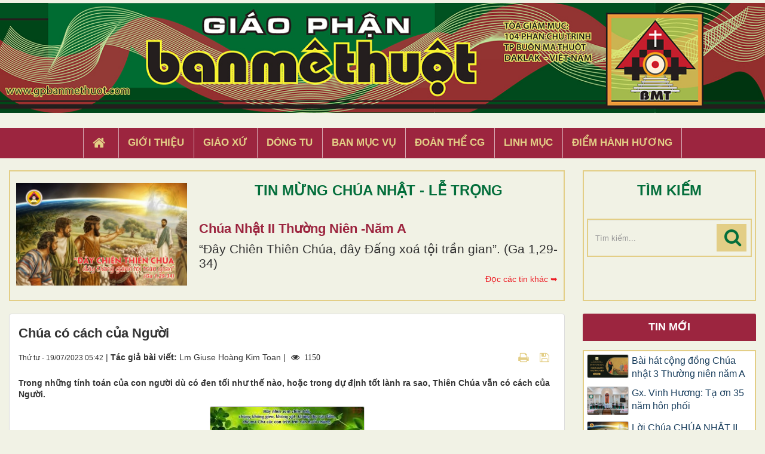

--- FILE ---
content_type: text/html; charset=UTF-8
request_url: https://gpbanmethuot.vn/van-hoc-nghe-thuat/chua-co-cach-cua-nguoi-13138.html
body_size: 14178
content:
<!DOCTYPE html>
    <html lang="vi" xmlns="http://www.w3.org/1999/xhtml" prefix="og: http://ogp.me/ns#">
    <head>
<title>Chúa có cách của Người</title>
<meta name="description" content="Trong những tính toán của con người dù có đen tối như thế nào, hoặc trong dự định tốt lành ra sao, Thiên Chúa vẫn có cách của Người.">
<meta name="keywords" content="nhà thờ hàng sanh">
<meta name="news_keywords" content="nhà thờ hàng sanh">
<meta name="author" content="Giáo Phận Ban Mê Thuột">
<meta name="copyright" content="Giáo Phận Ban Mê Thuột [tgmbmt@yahoo.com]">
<meta name="generator" content="NukeViet v4.4">
<meta name="viewport" content="width=device-width, initial-scale=1">
<meta http-equiv="Content-Type" content="text/html; charset=utf-8">
<meta property="og:title" content="Chúa có cách của Người">
<meta property="og:type" content="article">
<meta property="og:description" content="Trong những tính toán của con người dù có đen tối như thế nào, hoặc trong dự định tốt lành ra sao, Thiên Chúa vẫn có cách của Người.">
<meta property="og:site_name" content="Giáo Phận Ban Mê Thuột">
<meta property="og:image" content="https://gpbanmethuot.vn/uploads/news/2023_07/cach.jpg">
<meta property="og:url" content="https://gpbanmethuot.vn/van-hoc-nghe-thuat/chua-co-cach-cua-nguoi-13138.html">
<meta property="article:published_time" content="2023-07-19EDT05:42:17">
<meta property="article:modified_time" content="2023-07-19EDT05:42:17">
<meta property="article:section" content="Văn Học - Nghệ Thuật">
<meta property="article:tag" content="nhà thờ Hàng Sanh">
<link rel="shortcut icon" href="/favicon.ico">
<link rel="canonical" href="https://gpbanmethuot.vn/van-hoc-nghe-thuat/chua-co-cach-cua-nguoi-13138.html">
<link rel="alternate" href="/rss/" title="Tin Tức" type="application/rss+xml">
<link rel="alternate" href="/rss/Tin-tuc/" title="Tin Tức - Tin tức" type="application/rss+xml">
<link rel="alternate" href="/rss/giao-phan-bmt/" title="Tin Tức - Giáo phận BMT" type="application/rss+xml">
<link rel="alternate" href="/rss/giao-phan-bmt-14/" title="Tin Tức - Giáo hội Việt Nam" type="application/rss+xml">
<link rel="alternate" href="/rss/giao-hoi-toan-cau/" title="Tin Tức - Giáo hội toàn cầu" type="application/rss+xml">
<link rel="alternate" href="/rss/sinh-hoat/" title="Tin Tức - Sinh Hoạt" type="application/rss+xml">
<link rel="alternate" href="/rss/giao-xu-1/" title="Tin Tức - Giáo xứ" type="application/rss+xml">
<link rel="alternate" href="/rss/ban-muc-vu-1/" title="Tin Tức - Ban Mục vụ" type="application/rss+xml">
<link rel="alternate" href="/rss/dong-tu-1/" title="Tin Tức - Dòng Tu" type="application/rss+xml">
<link rel="alternate" href="/rss/doan-the-cg-1/" title="Tin Tức - Đoàn thể CG" type="application/rss+xml">
<link rel="alternate" href="/rss/song-dao/" title="Tin Tức - Sống Đạo" type="application/rss+xml">
<link rel="alternate" href="/rss/loi-chua-moi-ngay/" title="Tin Tức - Lời Chúa Mỗi Ngày" type="application/rss+xml">
<link rel="alternate" href="/rss/suy-niem-tin-mung/" title="Tin Tức - Suy niệm Tin Mừng" type="application/rss+xml">
<link rel="alternate" href="/rss/chau-thanh-the/" title="Tin Tức - Chầu Thánh Thể" type="application/rss+xml">
<link rel="alternate" href="/rss/hoc-hoi-kinh-thanh/" title="Tin Tức - Học Hỏi Kinh Thánh" type="application/rss+xml">
<link rel="alternate" href="/rss/vui-hoc-thanh-kinh/" title="Tin Tức - Vui Học Thánh Kinh" type="application/rss+xml">
<link rel="alternate" href="/rss/giao-ly/" title="Tin Tức - Giáo lý" type="application/rss+xml">
<link rel="alternate" href="/rss/kien-thuc-giao-ly/" title="Tin Tức - Kiến Thức Giáo Lý" type="application/rss+xml">
<link rel="alternate" href="/rss/kien-thuc-phung-vu/" title="Tin Tức - Kiến Thức Phụng vụ" type="application/rss+xml">
<link rel="alternate" href="/rss/giao-duc-kito-giao/" title="Tin Tức - Giáo Dục Nhân Bản" type="application/rss+xml">
<link rel="alternate" href="/rss/van-hoc-nghe-thuat/" title="Tin Tức - Văn Học - Nghệ Thuật" type="application/rss+xml">
<link rel="alternate" href="/rss/van/" title="Tin Tức - Văn" type="application/rss+xml">
<link rel="alternate" href="/rss/tho/" title="Tin Tức - Thơ" type="application/rss+xml">
<link rel="alternate" href="/rss/am-nhac/" title="Tin Tức - Âm Nhạc" type="application/rss+xml">
<link rel="alternate" href="/rss/trang-ban-doc/" title="Tin Tức - Trang Bạn Đọc" type="application/rss+xml">
<link rel="alternate" href="/rss/goc-thieu-nhi/" title="Tin Tức - Góc Thiếu Nhi" type="application/rss+xml">
<link rel="alternate" href="/rss/hoat-hinh/" title="Tin Tức - Hoạt hình" type="application/rss+xml">
<link rel="alternate" href="/rss/tro-choi/" title="Tin Tức - Trò chơi" type="application/rss+xml">
<link rel="alternate" href="/rss/bai-hat/" title="Tin Tức - Bài hát" type="application/rss+xml">
<link rel="alternate" href="/rss/chuyen-ke/" title="Tin Tức - Chuyện kể" type="application/rss+xml">
<link rel="preload" as="script" href="/assets/js/jquery/jquery.min.js?t=1744857631">
<link rel="preload" as="script" href="/assets/js/language/vi.js?t=1744857631">
<link rel="preload" as="script" href="/assets/js/global.js?t=1744857631">
<link rel="preload" as="script" href="/themes/default/js/news.js?t=1744857631">
<link rel="preload" as="script" href="/themes/default/js/main.js?t=1744857631">
<link rel="preload" as="script" href="/themes/default/js/custom.js?t=1744857631">
<link rel="preload" as="script" href="/assets/js/star-rating/jquery.rating.pack.js?t=1744857631">
<link rel="preload" as="script" href="/assets/js/star-rating/jquery.MetaData.js?t=1744857631">
<link rel="preload" as="script" href="/assets/editors/ckeditor/plugins/codesnippet/lib/highlight/highlight.pack.js?t=1744857631">
<link rel="preload" as="script" href="/themes/default/js/bootstrap.min.js?t=1744857631">
<link rel="stylesheet" href="/assets/css/font-awesome.min.css?t=1744857631">
<link rel="stylesheet" href="/themes/default/css/bootstrap.min.css?t=1744857631">
<link rel="stylesheet" href="/themes/default/css/style.css?t=1744857631">
<link rel="stylesheet" href="/themes/default/css/custom.css?t=1744857631">
<link rel="stylesheet" href="/themes/default/css/style.responsive.css?t=1744857631">
<link rel="StyleSheet" href="/themes/default/css/news.css?t=1744857631">
<link href="/assets/js/star-rating/jquery.rating.css?t=1744857631" type="text/css" rel="stylesheet"/>
<link href="/assets/editors/ckeditor/plugins/codesnippet/lib/highlight/styles/github.css?t=1744857631" rel="stylesheet">
    </head>
    <body>

    <noscript>
        <div class="alert alert-danger">Trình duyệt của bạn đã tắt chức năng hỗ trợ JavaScript.<br />Website chỉ làm việc khi bạn bật nó trở lại.<br />Để tham khảo cách bật JavaScript, hãy click chuột <a href="http://wiki.nukeviet.vn/support:browser:enable_javascript">vào đây</a>!</div>
    </noscript>
    <header>
        <div class="wraper">
        <a href="/"><img src="/themes/default/images/banner.jpg" width="100%" style="margin-bottom: 5px; margin-top:5px"></a>
        <div class="section-header">
                <div id="header">
                    <div class="logo">
                        <a title="Giáo Phận Ban Mê Thuột" href="/"><img src="/assets/images/logo.png" alt="Giáo Phận Ban Mê Thuột"></a>
                                                <span class="site_name">Giáo Phận Ban Mê Thuột</span>
                        <span class="site_description">Giáo Phận Ban Mê Thuột Tòa giám mục 104 Phan Chu Trinh Thành phố Ban Mê Thuột, Tỉnh Đắk Lắk</span>
                    </div>
                    <div class="right-ads">
                    </div>
                </div>
            </div>
        </div>
    </header>
    <div class="section-nav display_pc">
        <div class="wraper">
            <nav class="second-nav" id="menusite">
                <div class="">
                    <div class="navbar navbar-default navbar-static-top" role="navigation">
    <div id="menu-site-default">
        <ul class="nav navbar-nav">
            <li><a class="home" title="Trang nhất" href="/"><em class="fa fa-lg fa-home">&nbsp;</em><span class="visible-xs-inline-block"> Trang nhất</span></a></li>
                        <li  role="presentation"><a class="dropdown-toggle"  href="/gioi-thieu/" role="button" aria-expanded="false" title="Giới thiệu">  Giới thiệu</a> </li>
            <li  role="presentation"><a class="dropdown-toggle"  href="/giao-xu/" role="button" aria-expanded="false" title="Giáo xứ">  Giáo xứ</a> </li>
            <li  role="presentation"><a class="dropdown-toggle"  href="/dong-tu/" role="button" aria-expanded="false" title="Dòng tu">  Dòng tu</a> </li>
            <li  role="presentation"><a class="dropdown-toggle"  href="/ban-muc-vu1/" role="button" aria-expanded="false" title="Ban Mục Vụ">  Ban Mục Vụ</a> </li>
            <li  role="presentation"><a class="dropdown-toggle"  href="/doan-the-cg1/" role="button" aria-expanded="false" title="Đoàn Thể CG">  Đoàn Thể CG</a> </li>
            <li  role="presentation"><a class="dropdown-toggle"  href="/linh-muc/" role="button" aria-expanded="false" title="Linh Mục">  Linh Mục</a> </li>
            <li  role="presentation"><a class="dropdown-toggle"  href="/diem-hanh-huong/" role="button" aria-expanded="false" title="Điểm hành hương">  Điểm hành hương</a> </li>
        </ul>
    </div>
</div>
                </div>
            </nav>
        </div>
    </div>
    <div class="wraper" style="padding:20px 0;">
        <div class="col-xs-24 col-sm-18 col-md-18 padding_custom">
<div class="top_content">
<div class="about_content1">
	<div class="col-xs-24 col-md-24 col-sm-24 col-lg-24 ">
		<div class="thanhle_img">

			<a href="/page/chua-nhat-ii-thuong-nien-nam-a-450.html" title="Chúa Nhật II Thường Niên -Năm A">

			<div style="background-image: url(/uploads/page/cn2tn-a.jpg)" class="img_about" ></div></a>

		</div>

		<div class="about-content1">
			<div class="top_title">TIN MỪNG CHÚA NHẬT - LỄ TRỌNG</div>
			<h2 class="title home-title wow flipInX" style='text-transform: capitalize;'><a href="/page/chua-nhat-ii-thuong-nien-nam-a-450.html" title="Chúa Nhật II Thường Niên -Năm A">

				Chúa Nhật II Thường Niên -Năm A

			</a></h2>
			<div class="bodytext_about"><div class="catchuoi2">“Ðây Chiên Thiên Chúa, đây Ðấng xoá tội trần gian”. &#40;Ga 1,29-34&#41;</div></div>
			<a href="/page/"><div style="display:inline-block;float :right; color:#ed1c24; margin-top:5px"> Đọc các tin khác ➥</div></a>
		</div>

		<div class="clear"></div>
	</div>
</div>

</div>

        </div>
         <div class="headerSearch col-xs-16 col-sm-6 col-md-6 padding_custom display_pc">
            <div class="top_content">
                <div class="top_title">TÌM KIẾM</div>
                <div class="input-group">
                    <input type="text" class="form-control" maxlength="60" placeholder="Tìm kiếm..."><span class="input-group-btn"><button type="button" class="btn btn-info" data-url="/seek/?q=" data-minlength="3" data-click="y"><em class="fa fa-search fa-lg"></em></button></span>
                </div>
            </div>
        </div>
        <div class="display_mobile">
            <div class="col-xs-4 padding_custom">
                <div class="">
                    <div class="mobile_show wow fadeInLeft">
                    <div id="mySidenav" class="sidenav">
                        <a href="javascript:void(0)" class="closebtn" onclick="closeNav()">&times;</a>
                        <nav class="second-nav" id="menusite">
                            <div class="navbar navbar-default navbar-static-top" role="navigation">
    <div id="menu-site-default">
        <ul class="nav navbar-nav">
            <li><a class="home" title="Trang nhất" href="/"><em class="fa fa-lg fa-home">&nbsp;</em><span class="visible-xs-inline-block"> Trang nhất</span></a></li>
                        <li  role="presentation"><a class="dropdown-toggle"  href="/gioi-thieu/" role="button" aria-expanded="false" title="Giới thiệu">  Giới thiệu</a> </li>
            <li  role="presentation"><a class="dropdown-toggle"  href="/giao-xu/" role="button" aria-expanded="false" title="Giáo xứ">  Giáo xứ</a> </li>
            <li  role="presentation"><a class="dropdown-toggle"  href="/dong-tu/" role="button" aria-expanded="false" title="Dòng tu">  Dòng tu</a> </li>
            <li  role="presentation"><a class="dropdown-toggle"  href="/ban-muc-vu1/" role="button" aria-expanded="false" title="Ban Mục Vụ">  Ban Mục Vụ</a> </li>
            <li  role="presentation"><a class="dropdown-toggle"  href="/doan-the-cg1/" role="button" aria-expanded="false" title="Đoàn Thể CG">  Đoàn Thể CG</a> </li>
            <li  role="presentation"><a class="dropdown-toggle"  href="/linh-muc/" role="button" aria-expanded="false" title="Linh Mục">  Linh Mục</a> </li>
            <li  role="presentation"><a class="dropdown-toggle"  href="/diem-hanh-huong/" role="button" aria-expanded="false" title="Điểm hành hương">  Điểm hành hương</a> </li>
        </ul>
    </div>
</div>
                        </nav>
                    </div>
                    <span class="open-nav navbar-toggle lef_menu" style="font-size:30px;cursor:pointer"  onclick="openNav()"><span class="sr-only">&nbsp;</span> <span class="icon-bar bar1">&nbsp;</span> <span class="icon-bar bar2">&nbsp;</span> <span class="icon-bar bar3">&nbsp;</span></span>
                    </div>
                </div>
            </div>
            <div class="headerSearch col-xs-20 col-sm-6 col-md-6 padding_custom">
                <div class="">
                    <div class="input-group">
                        <input type="text" class="form-control" maxlength="60" placeholder="Tìm kiếm..."><span class="input-group-btn"><button type="button" class="btn btn-info" data-url="/seek/?q=" data-minlength="3" data-click="y"><em class="fa fa-search fa-lg"></em></button></span>
                    </div>
                </div>
            </div>
        </div>
        <div class="clear"></div>
    </div>
    <div class="section-body">
        <div class="wraper">
            <section>
                <div class="container" id="body">
                    <nav class="third-nav">
                        <div class="row">
                            <div class="bg">
                            <div class="clearfix">
                                <div class="col-xs-24 col-sm-18 col-md-18">
                                                                        <div class="breadcrumbs-wrap">
                                        <div class="display">
                                            <a class="show-subs-breadcrumbs hidden" href="#" onclick="showSubBreadcrumbs(this, event);"><em class="fa fa-lg fa-angle-right"></em></a>
                                            <ul class="breadcrumbs list-none"></ul>
                                        </div>
                                        <ul class="subs-breadcrumbs"></ul>
                                        <ul class="temp-breadcrumbs hidden" itemscope itemtype="https://schema.org/BreadcrumbList">
                                            <li itemprop="itemListElement" itemscope itemtype="https://schema.org/ListItem"><a href="/" itemprop="item" title="Trang nhất"><span itemprop="name">Trang nhất</span></a><i class="hidden" itemprop="position" content="1"></i></li>
                                            <li itemprop="itemListElement" itemscope itemtype="https://schema.org/ListItem"><a href="/van-hoc-nghe-thuat/" itemprop="item" title="Văn Học - Nghệ Thuật"><span class="txt" itemprop="name">Văn Học - Nghệ Thuật</span></a><i class="hidden" itemprop="position" content="2"></i></li>
                                        </ul>
                                    </div>
                                </div>
                            </div>
                            </div>
                        </div>
                    </nav>
<div class="row">
	<div class="col-md-24">
	</div>
</div>
<div class="row">
	<div class="col-sm-16 col-md-18 padding_custom">
<div class="news_column panel panel-default" itemtype="http://schema.org/NewsArticle" itemscope>
    <div class="panel-body">
        <h1 class="title margin-bottom-lg" itemprop="headline">Chúa có cách của Người</h1>
        <div class="hidden hide d-none" itemprop="author" itemtype="http://schema.org/Person" itemscope>
            <span itemprop="name">Lm Giuse Hoàng Kim Toan</span>
        </div>
        <span class="hidden hide d-none" itemprop="datePublished">2023-07-19T05:42:17-04:00</span>
        <span class="hidden hide d-none" itemprop="dateModified">2023-07-19T05:42:17-04:00</span>
        <span class="hidden hide d-none" itemprop="description"></span>
        <span class="hidden hide d-none" itemprop="mainEntityOfPage">https://gpbanmethuot.vn/van-hoc-nghe-thuat/chua-co-cach-cua-nguoi-13138.html</span>
        <span class="hidden hide d-none" itemprop="image">https://gpbanmethuot.vn/uploads/news/2023_07/cach.jpg</span>
        <div class="hidden hide d-none" itemprop="publisher" itemtype="http://schema.org/Organization" itemscope>
            <span itemprop="name">Giáo Phận Ban Mê Thuột</span>
            <span itemprop="logo" itemtype="http://schema.org/ImageObject" itemscope>
                <span itemprop="url">https://gpbanmethuot.vn/assets/images/logo.png</span>
            </span>
        </div>
        <div class="row margin-bottom-lg">
            <div class="col-md-14">
                <span class="h5">Thứ tư - 19/07/2023 05:42</span> |
                                        <strong>Tác giả bài viết: </strong>Lm Giuse Hoàng Kim Toan |
                 <span class="fa fa-eye " style="margin-left: 5px;">&nbsp;</em> 1150</span>
            </div>
            <div class="col-md-10">
                <ul class="list-inline text-right">
                                        <li><a class="dimgray" rel="nofollow" title="Gửi bài viết qua email" href="javascript:void(0);" onclick="nv_open_browse('/sendmail/van-hoc-nghe-thuat/chua-co-cach-cua-nguoi-13138.html','',650,500,'resizable=no,scrollbars=yes,toolbar=no,location=no,status=no');return false"><em class="fa fa-envelope fa-lg">&nbsp;</em></a></li>
                                        <li><a class="dimgray" rel="nofollow" title="In ra" href="javascript: void(0)" onclick="nv_open_browse('/print/van-hoc-nghe-thuat/chua-co-cach-cua-nguoi-13138.html','',840,500,'resizable=yes,scrollbars=yes,toolbar=no,location=no,status=no');return false"><em class="fa fa-print fa-lg">&nbsp;</em></a></li>
                                        <li><a class="dimgray" rel="nofollow" title="Lưu bài viết này" href="/savefile/van-hoc-nghe-thuat/chua-co-cach-cua-nguoi-13138.html"><em class="fa fa-save fa-lg">&nbsp;</em></a></li>
                </ul>
            </div>
        </div>
                <div class="clearfix">
             <div class="hometext m-bottom" itemprop="description">Trong những tính toán của con người dù có đen tối như thế nào, hoặc trong dự định tốt lành ra sao, Thiên Chúa vẫn có cách của Người.</div>

                        <figure class="article center">
                <img alt="Chúa có cách của Người" src="/uploads/news/2023_07/cach.jpg" width="259" class="img-thumbnail"/>
            </figure>
        </div>
        <div id="news-bodyhtml" class="bodytext margin-bottom-lg">
            <div class="article-header" helvetica="" light="" neue="" style="text-align: center;"><strong style="box-sizing:border-box; font-weight:bolder; overflow:hidden; line-height:1.5; font-family:Roboto, sans-serif !important"><span style="box-sizing:border-box"><span style="overflow:hidden"><span style="line-height:1.5"><span style="font-family:Roboto, sans-serif !important"><span style="color:rgb(255, 0, 0);"><span style="font-size:18px"><span style="box-sizing:border-box"><span style="overflow:hidden"><span style="line-height:1.5"><span style="font-family:Roboto, sans-serif !important"><span style="box-sizing:border-box"><span style="overflow:hidden"><span style="line-height:1.5"><span style="font-family:arial, helvetica, sans-serif">Chúa có cách của Người</span></span></span></span></span></span></span></span></span></span></span></span></span></span></strong></div>

<div class="article-content entry-content" helvetica="" itemprop="articleBody" light="" neue="" style="text-align: justify;"><br />
<br />
<br />
<br />
<span style="box-sizing:border-box"><span style="overflow:hidden"><span style="line-height:1.5"><span style="font-family:Roboto, sans-serif !important"><span style="box-sizing:border-box"><span style="overflow:hidden"><span style="line-height:1.5"><span style="font-family:arial, helvetica, sans-serif"><span style="font-size:18px"><span style="box-sizing:border-box"><span style="overflow:hidden"><span style="line-height:1.5"><span style="font-family:Roboto, sans-serif !important">Trong những tính toán của con người dù có đen tối như thế nào, hoặc trong dự định tốt lành ra sao, Thiên Chúa vẫn có cách của Người.</span></span></span></span></span></span></span></span></span></span></span></span></span><br />
<br />
<span style="box-sizing:border-box"><span style="overflow:hidden"><span style="line-height:1.5"><span style="font-family:Roboto, sans-serif !important"><span style="outline:none"><span style="box-sizing:border-box"><span style="overflow:hidden"><span style="line-height:1.5"><span style="font-family:arial, helvetica, sans-serif"><span style="font-size:18px"><span style="box-sizing:border-box"><span style="overflow:hidden"><span style="line-height:1.5"><span style="font-family:Roboto, sans-serif !important"><span lang="EN-US" style="box-sizing:border-box"><span style="overflow:hidden"><span style="line-height:1.5"><span style="font-family:Roboto, sans-serif !important">Trong câu truyện của Giuse. Anh em nhà Gia cóp bán Giuse cho người Ai Cập. Chúa đã dùng Giuse để cứu gia đình dòng họ nhà Gia cóp khỏi chết bởi những năm hạn hán chết đói.</span></span></span></span></span></span></span></span></span></span></span></span></span></span></span></span></span></span><br />
<span style="box-sizing:border-box"><span style="overflow:hidden"><span style="line-height:1.5"><span style="font-family:Roboto, sans-serif !important"><span style="outline:none"><span style="box-sizing:border-box"><span style="overflow:hidden"><span style="line-height:1.5"><span style="font-family:arial, helvetica, sans-serif"><span style="font-size:18px"><span style="box-sizing:border-box"><span style="overflow:hidden"><span style="line-height:1.5"><span style="font-family:Roboto, sans-serif !important"><span lang="EN-US" style="box-sizing:border-box"><span style="overflow:hidden"><span style="line-height:1.5"><span style="font-family:Roboto, sans-serif !important">Trong câu truyện của Moi sê. Nhà vua Pha ra ô cho lệnh giết các bé trai mới ra đời, chỉ để lại những bé gái trong dân Hip ri. Bà mẹ đứa trẻ, làm một thúng để thả đứa trẻ mới sinh của bà trôi sông. Công chúa nhà Pha ra ô vớt được về nuôi nấng trong triều đình. Bà vú nuôi của đứa trẻ ấy lại chính là bà mẹ của đứa trẻ ấy được công chúa nhờ nuôi.</span></span></span></span></span></span></span></span></span></span></span></span></span></span></span></span></span></span><br />
<span style="box-sizing:border-box"><span style="overflow:hidden"><span style="line-height:1.5"><span style="font-family:Roboto, sans-serif !important"><span style="outline:none"><span style="box-sizing:border-box"><span style="overflow:hidden"><span style="line-height:1.5"><span style="font-family:arial, helvetica, sans-serif"><span style="font-size:18px"><span style="box-sizing:border-box"><span style="overflow:hidden"><span style="line-height:1.5"><span style="font-family:Roboto, sans-serif !important"><span lang="EN-US" style="box-sizing:border-box"><span style="overflow:hidden"><span style="line-height:1.5"><span style="font-family:Roboto, sans-serif !important">Cũng đứa trẻ ấy sẽ thực hiện lời hứa Chúa sẽ đưa dân của Người ra khỏi đất Ai Cập, thoát ách nô lệ.</span></span></span></span></span></span></span></span></span></span></span></span></span></span></span></span></span></span><br />
<span style="box-sizing:border-box"><span style="overflow:hidden"><span style="line-height:1.5"><span style="font-family:Roboto, sans-serif !important"><span style="outline:none"><span style="box-sizing:border-box"><span style="overflow:hidden"><span style="line-height:1.5"><span style="font-family:arial, helvetica, sans-serif"><span style="font-size:18px"><span style="box-sizing:border-box"><span style="overflow:hidden"><span style="line-height:1.5"><span style="font-family:Roboto, sans-serif !important"><span lang="EN-US" style="box-sizing:border-box"><span style="overflow:hidden"><span style="line-height:1.5"><span style="font-family:Roboto, sans-serif !important">Việc sửa chữa nhà thờ Hàng Sanh cũng như thế! Không biết lấy đâu ra kinh phí để sửa chữa trong lúc kinh tế chung mọi người đều khó khăn. Ấy vậy, cứ làm tới đâu đủ tiền tới đó. Khi tôi vẫn nghĩ và cầu nguyện Thánh Giuse sửa nhà cho Đức Mẹ, vì nhà thờ tước hiệu “Đức Mẹ hồn xác lên trời”, nên tôi tin Chúa có cách của Người.</span></span></span></span></span></span></span></span></span></span></span></span></span></span></span></span></span></span><br />
<span style="box-sizing:border-box"><span style="overflow:hidden"><span style="line-height:1.5"><span style="font-family:Roboto, sans-serif !important"><span style="outline:none"><span style="box-sizing:border-box"><span style="overflow:hidden"><span style="line-height:1.5"><span style="font-family:arial, helvetica, sans-serif"><span style="font-size:18px"><span style="box-sizing:border-box"><span style="overflow:hidden"><span style="line-height:1.5"><span style="font-family:Roboto, sans-serif !important"><span lang="EN-US" style="box-sizing:border-box"><span style="overflow:hidden"><span style="line-height:1.5"><span style="font-family:Roboto, sans-serif !important">Còn nhiều truyện Chúa làm như thế trong lích sử của Israel và nơi mỗi lịch sử đời thường của mỗi người chúng ta nữa. Chúa có cách của Người.</span></span></span></span></span></span></span></span></span></span></span></span></span></span></span></span></span></span><br />
<span style="box-sizing:border-box"><span style="overflow:hidden"><span style="line-height:1.5"><span style="font-family:Roboto, sans-serif !important"><span style="outline:none"><span style="box-sizing:border-box"><span style="overflow:hidden"><span style="line-height:1.5"><span style="font-family:arial, helvetica, sans-serif"><span style="font-size:18px"><span style="box-sizing:border-box"><span style="overflow:hidden"><span style="line-height:1.5"><span style="font-family:Roboto, sans-serif !important"><span lang="EN-US" style="box-sizing:border-box"><span style="overflow:hidden"><span style="line-height:1.5"><span style="font-family:Roboto, sans-serif !important">Xin tạ ơn Chúa và cũng xin cám ơn mọi người đã cộng tác và góp công, góp của để hoàn thành tốt đẹp. Xin Chúa ban ơn lành cho mọi nỗ lực và cố gắng.</span></span></span></span></span></span></span></span></span></span></span></span></span></span></span></span></span></span></div>

<div class="article-content entry-content" helvetica="" itemprop="articleBody" light="" neue="" style="text-align: right;"><span style="box-sizing:border-box"><span style="overflow:hidden"><span style="line-height:1.5"><span style="font-family:Roboto, sans-serif !important"><span style="outline:none"><span style="box-sizing:border-box"><span style="overflow:hidden"><span style="line-height:1.5"><span style="font-family:arial, helvetica, sans-serif"><span style="font-size:18px"><span style="box-sizing:border-box"><span style="overflow:hidden"><span style="line-height:1.5"><span style="font-family:Roboto, sans-serif !important">L.m Giuse Hoàng kim Toan&nbsp;</span></span></span></span></span></span></span></span></span></span></span></span></span></span></div>
        </div>
    </div>
</div>

<div class="news_column panel panel-default">
    <div class="panel-body">
        <div class="h5">
            <em class="fa fa-tags">&nbsp;</em><strong>Tags: </strong><a title="nhà thờ Hàng Sanh" href="/tag/nhà-thờ-hàng-sanh"><em>nhà thờ Hàng Sanh</em></a>
        </div>
    </div>
</div>
<div class="news_column panel panel-default">
    <div class="panel-body">
        <form id="form3B" action="">
            <div class="h5 clearfix">
                <p id="stringrating">Tổng số điểm của bài viết là: 0 trong 0 đánh giá</p>
                <div style="padding: 5px;">
                    <input class="hover-star" type="radio" value="1" title="Bài viết rất kém" /><input class="hover-star" type="radio" value="2" title="Bài viết kém" /><input class="hover-star" type="radio" value="3" title="Bài viết đạt" /><input class="hover-star" type="radio" value="4" title="Bài viết tốt" /><input class="hover-star" type="radio" value="5" title="Bài viết rất tốt" /><span id="hover-test" style="margin: 0 0 0 20px;">Click để đánh giá bài viết</span>
                </div>
            </div>
        </form>
    </div>
</div>

<div class="news_column panel panel-default">
    <div class="panel-body">
        <div class="socialicon clearfix">
            <div class="fb-like" data-href="https://gpbanmethuot.vn/van-hoc-nghe-thuat/chua-co-cach-cua-nguoi-13138.html" data-layout="button_count" data-action="like" data-show-faces="false" data-share="true">&nbsp;</div>
            <a href="http://twitter.com/share" class="twitter-share-button">Tweet</a>
        </div>
     </div>
</div>
<div class="news_column panel panel-default">
    <div class="panel-body other-news">
                <p class="h3"><strong>Những tin mới hơn</strong></p>
        <div class="clearfix">
            <ul class="detail-related related list-none list-items">
                                <li>
                    <em class="fa fa-angle-right">&nbsp;</em>
                    <h4><a href="/van-hoc-nghe-thuat/uyen-chuyen-de-song-13146.html"  data-placement="bottom" data-content="Uyển chuyển là cách biết dùng lực khi mạnh, khi yếu. Con người cũng thế, Chúa dạy khi cần nỗ lực&#x3A; “Nước Trời cần có sức mạnh chiếm lấy, người mạnh mới..." data-img="/assets/news/2023_07/uyenchuyen.jpg" data-rel="tooltip" title="Uyển chuyển để sống">Uyển chuyển để sống</a></h4>
                    <em>(20/07/2023)</em>
                </li>
                <li>
                    <em class="fa fa-angle-right">&nbsp;</em>
                    <h4><a href="/van-hoc-nghe-thuat/co-lung-13151.html"  data-placement="bottom" data-content="Đau khổ là một thứ cỏ lùng chen vào trong lúa. Làm sao bớt đi đau khổ và đón nhận nó?" data-img="/assets/news/2023_07/a16vs.gif" data-rel="tooltip" title="Cỏ lùng">Cỏ lùng</a></h4>
                    <em>(21/07/2023)</em>
                </li>
                <li>
                    <em class="fa fa-angle-right">&nbsp;</em>
                    <h4><a href="/van-hoc-nghe-thuat/cu-de-ca-hai-cung-lon-13157.html"  data-placement="bottom" data-content="Dụ ngôn được kể rằng&#x3A; “Nước Trời ví như chuyện người kia gieo giống tốt trong ruộng mình. Khi mọi người đang ngủ, thì kẻ thù của ông đến gieo thêm cỏ..." data-img="/assets/news/2023_07/tbd-220723a.jpg" data-rel="tooltip" title="Cứ để cả hai cùng lớn">Cứ để cả hai cùng lớn</a></h4>
                    <em>(22/07/2023)</em>
                </li>
                <li>
                    <em class="fa fa-angle-right">&nbsp;</em>
                    <h4><a href="/van-hoc-nghe-thuat/bang-cach-nao-ban-duoc-nhu-vay-13162.html"  data-placement="bottom" data-content="Bất cứ ai trao quyền tự do cho người khác đều phải chấp nhận rủi ro lớn." data-img="/assets/news/2023_07/tbd-220723b.jpg" data-rel="tooltip" title="Bằng cách nào bạn được như vậy?">Bằng cách nào bạn được như vậy?</a></h4>
                    <em>(22/07/2023)</em>
                </li>
                <li>
                    <em class="fa fa-angle-right">&nbsp;</em>
                    <h4><a href="/van-hoc-nghe-thuat/bai-hat-cong-dong-chua-nhat-16-tn-a-13167.html"  data-placement="bottom" data-content="Ủy ban Thánh nhạc trực thuộc Hội đồng Giám mục Việt Nam đề nghị những bài hát sau đây cho Chúa nhật 17 Thường niên năm A." data-img="/assets/news/2023_07/vn230723b.jpg" data-rel="tooltip" title="Bài hát cộng đồng&#x3A; Chúa nhật 17 TN -A">Bài hát cộng đồng&#x3A; Chúa nhật 17 TN -A</a></h4>
                    <em>(22/07/2023)</em>
                </li>
                <li>
                    <em class="fa fa-angle-right">&nbsp;</em>
                    <h4><a href="/van-hoc-nghe-thuat/thanh-ca-phung-vu-chua-nhat-xvii-tn-a-13175.html"  data-placement="bottom" data-content="Thánh ca Phụng vụ - Chúa Nhật XVII TN- A - Lm. Thái Nguyên" data-img="/assets/news/2023_07/lmtn-240723a.jpg" data-rel="tooltip" title="Thánh ca Phụng vụ - Chúa Nhật XVII TN- A">Thánh ca Phụng vụ - Chúa Nhật XVII TN- A</a></h4>
                    <em>(23/07/2023)</em>
                </li>
                <li>
                    <em class="fa fa-angle-right">&nbsp;</em>
                    <h4><a href="/van-hoc-nghe-thuat/hai-hoa-13180.html"  data-placement="bottom" data-content="Hài hoà giữa tâm hồn và thể xác, giữa tinh thần và vật chất." data-img="/assets/news/2023_07/hinh-anh-viet-nam-tuoi-dep-041233732-cpv.jpg" data-rel="tooltip" title="Hài hoà">Hài hoà</a></h4>
                    <em>(24/07/2023)</em>
                </li>
                <li>
                    <em class="fa fa-angle-right">&nbsp;</em>
                    <h4><a href="/van-hoc-nghe-thuat/quyen-luyen-va-dut-bo-13181.html"  data-placement="bottom" data-content="theo Thomas á Kempis&#x3A; “Học để để dứt bỏ tình yêu với sự vật hữu hình và biến đổi nó thành tình yêu với sự vật vô hình”" data-img="/assets/news/2023_07/rich_ruler_00.jpg" data-rel="tooltip" title="Quyến luyến và dứt bỏ">Quyến luyến và dứt bỏ</a></h4>
                    <em>(24/07/2023)</em>
                </li>
                <li>
                    <em class="fa fa-angle-right">&nbsp;</em>
                    <h4><a href="/van-hoc-nghe-thuat/troi-thang-bay-13186.html"  data-placement="bottom" data-content="Trời tháng bảy mưa ru hồn dậy sóng &#x002F; Chuẩn bị rồi, sợi nắng sắp rớt đâyDẫu cho ta bao lưu luyến vơi đầy &#x002F; Bầy chim nhạn bình an về tổ ấm" data-img="/assets/news/2023_07/64cafc6f-4474-4ad1-a91a-c7f579224f49.jpg" data-rel="tooltip" title="Trời Tháng Bảy">Trời Tháng Bảy</a></h4>
                    <em>(25/07/2023)</em>
                </li>
                <li>
                    <em class="fa fa-angle-right">&nbsp;</em>
                    <h4><a href="/van-hoc-nghe-thuat/vui-mung-ban-het-mt-13-44-46-13188.html"  data-placement="bottom" data-content="Nước Trời vô cùng quý giá, giống như kho báu và viên ngọc quý đối với người ta ở đời này." data-img="/assets/news/2023_07/lmtn-260723a.jpg" data-rel="tooltip" title="Vui Mừng Bán Hết &#40;Mt 13, 44-46&#41;">Vui Mừng Bán Hết &#40;Mt 13, 44-46&#41;</a></h4>
                    <em>(25/07/2023)</em>
                </li>
            </ul>
        </div>
                <p class="h3"><strong>Những tin cũ hơn</strong></p>
        <div class="clearfix">
            <ul class="detail-related related list-none list-items">
                                <li>
                    <em class="fa fa-angle-right">&nbsp;</em>
                    <h4><a href="/van-hoc-nghe-thuat/kha-nang-nghe-13137.html"   data-placement="bottom" data-content="Chúa bảo “Ai có tai nghe thì nghe” &#40;Lc 8, 8&#41;. Khả năng nghe là một điều ai cũng có" data-img="/assets/news/2023_07/listening-ability-1024x682.jpg" data-rel="tooltip" title="Khả năng nghe">Khả năng nghe</a></h4>
                    <em>(19/07/2023)</em>
                </li>
                <li>
                    <em class="fa fa-angle-right">&nbsp;</em>
                    <h4><a href="/van-hoc-nghe-thuat/bao-dung-va-cho-doi-mt-13-24-30-13130.html"   data-placement="bottom" data-content="Thế giới con người ngay từ đầu đến giờ vẫn là sự đối đầu không ngừng giữa sự thiện và sự ác." data-img="/assets/news/2023_07/lmtn-190723a.jpg" data-rel="tooltip" title="Bao dung và Chờ đợi &#40;Mt 13, 24-30&#41;">Bao dung và Chờ đợi &#40;Mt 13, 24-30&#41;</a></h4>
                    <em>(19/07/2023)</em>
                </li>
                <li>
                    <em class="fa fa-angle-right">&nbsp;</em>
                    <h4><a href="/van-hoc-nghe-thuat/khong-sam-hoi-13125.html"   data-placement="bottom" data-content="Không sám hối nghĩa là chết. Có nhiều cái chết khi không sửa lỗi, càng không sửa lỗi càng chết đớn đau." data-img="/assets/news/2023_07/sam-hoi-la-gi5-1125x712.jpg" data-rel="tooltip" title="Không sám hối">Không sám hối</a></h4>
                    <em>(17/07/2023)</em>
                </li>
                <li>
                    <em class="fa fa-angle-right">&nbsp;</em>
                    <h4><a href="/van-hoc-nghe-thuat/trai-chin-cay-13124.html"   data-placement="bottom" data-content="Trái cần được chín cây, không là chín ép, hoặc chín bởi thuốc. Người muốn trao đi cần có để trao. Hãy trao lòng thương mến." data-img="/assets/news/2023_07/chincay.jpg" data-rel="tooltip" title="Trái chín cây">Trái chín cây</a></h4>
                    <em>(17/07/2023)</em>
                </li>
                <li>
                    <em class="fa fa-angle-right">&nbsp;</em>
                    <h4><a href="/van-hoc-nghe-thuat/thanh-ca-phung-vu-chua-nhat-xvi-tn-a-13113.html"   data-placement="bottom" data-content="Thánh ca Phụng vụ - Chúa Nhật XVI TN- A - Lm. Thái Nguyên" data-img="/assets/news/2023_07/lmtn-170723a.jpg" data-rel="tooltip" title="Thánh ca Phụng vụ - Chúa Nhật XVI TN- A">Thánh ca Phụng vụ - Chúa Nhật XVI TN- A</a></h4>
                    <em>(16/07/2023)</em>
                </li>
                <li>
                    <em class="fa fa-angle-right">&nbsp;</em>
                    <h4><a href="/van-hoc-nghe-thuat/bai-hat-cong-dong-chua-nhat-16-tn-a-13109.html"   data-placement="bottom" data-content="Nhằm thực hiện việc hát cộng đồng trong phụng vụ, Ủy ban Thánh nhạc trực thuộc Hội đồng Giám mục Việt Nam đề nghị những bài hát sau đây cho Chúa nhật..." data-img="/assets/news/2023_07/vn160723a.jpg" data-rel="tooltip" title="Bài hát cộng đồng&#x3A; Chúa nhật 16 TN -A">Bài hát cộng đồng&#x3A; Chúa nhật 16 TN -A</a></h4>
                    <em>(15/07/2023)</em>
                </li>
                <li>
                    <em class="fa fa-angle-right">&nbsp;</em>
                    <h4><a href="/van-hoc-nghe-thuat/nguoi-gieo-hat-13106.html"   data-placement="bottom" data-content="Người gieo hạt không chỉ gieo những hạt giống mà còn gieo vào đời chính cách sống của mình và lòng yêu mến chủ ruộng" data-img="/assets/news/2023_07/a15vs.gif" data-rel="tooltip" title="Người gieo hạt">Người gieo hạt</a></h4>
                    <em>(15/07/2023)</em>
                </li>
                <li>
                    <em class="fa fa-angle-right">&nbsp;</em>
                    <h4><a href="/van-hoc-nghe-thuat/loi-chua-sinh-san-nguoi-tot-13104.html"   data-placement="bottom" data-content="Có một dụ ngôn, chúng ta sẽ được chiêm ngắm dung nhan Thiên Chúa, một “Thiên Chúa là Đấng quảng đại với các ơn sủng của Người”. Đó là dụ ngôn “người..." data-img="/assets/news/2023_07/tbd-150723a.jpg" data-rel="tooltip" title="Lời Chúa sinh sản người tốt">Lời Chúa sinh sản người tốt</a></h4>
                    <em>(15/07/2023)</em>
                </li>
                <li>
                    <em class="fa fa-angle-right">&nbsp;</em>
                    <h4><a href="/van-hoc-nghe-thuat/huyen-nhiem-cuoc-doi-13098.html"   data-placement="bottom" data-content="Huyền nhiệm không chỉ để chiêm ngắm mà là để sống. Càng sống huyền nhiệm càng thấy sâu xa về những ơn gọi của tình yêu mời gọi sống" data-img="/assets/news/2023_07/huyennhiem.jpg" data-rel="tooltip" title="Huyền nhiệm cuộc đời">Huyền nhiệm cuộc đời</a></h4>
                    <em>(14/07/2023)</em>
                </li>
                <li>
                    <em class="fa fa-angle-right">&nbsp;</em>
                    <h4><a href="/van-hoc-nghe-thuat/nhan-duc-13095.html"   data-placement="bottom" data-content="Một lời nói tốt lành, một cử chỉ thân thiện, một ý nghĩ tích cực, với ý ngay lành, tất cả lập đi lập lại sẽ thành thói quen tốt. Nhân đức trọn lành là..." data-img="/assets/news/2023_07/nhanduc.jpg" data-rel="tooltip" title="Nhân đức">Nhân đức</a></h4>
                    <em>(13/07/2023)</em>
                </li>
            </ul>
        </div>
    </div>
</div>
	</div>
	<div class="col-sm-8 col-md-6 padding_custom">
<div class="panel-custom">
	<div class="panel-heading title_right">
		<a href="/gpbuonmathuot/groups/Tin-moi-nhat/">Tin mới</a>
	</div>
	<div class="panel-body right1">
		<ul class="block_groups list-none list-items">
        <li class="clearfix">
                <a href="/van-hoc-nghe-thuat/bai-hat-cong-dong-chua-nhat-3-thuong-nien-nam-a-21741.html" title="Bài hát cộng đồng Chúa nhật 3 Thường niên năm A"  ><img src="/assets/news/2026_01/screenshot-2026-01-15-064948.png" alt="Bài hát cộng đồng Chúa nhật 3 Thường niên năm A" width="70" class="img-thumbnail pull-left mr-1"/></a>
        <a title="Bài hát cộng đồng Chúa nhật 3 Thường niên năm A" class="show" href="/van-hoc-nghe-thuat/bai-hat-cong-dong-chua-nhat-3-thuong-nien-nam-a-21741.html"  data-content="WHĐ &#40;14&#x002F;01&#x002F;2026&#41; - Nhằm thực hiện việc hát cộng đồng trong phụng vụ, Ủy ban Thánh nhạc trực thuộc Hội đồng Giám mục Việt Nam đề nghị những bài hát sau đây cho Chúa nhật 3 Thường niên năm A." data-img="/assets/news/2026_01/screenshot-2026-01-15-064948.png" data-rel="block_tooltip">Bài hát cộng đồng Chúa nhật 3 Thường niên năm A</a>
    </li>
    <li class="clearfix">
                <a href="/sinh-hoat/gx-vinh-huong-ta-on-35-nam-hon-phoi-21740.html" title="Gx. Vinh Hương&#x3A; Tạ ơn 35 năm hôn phối"  ><img src="/assets/news/2026_01/35namhonphoi_48.jpg" alt="Gx. Vinh Hương&#x3A; Tạ ơn 35 năm hôn phối" width="70" class="img-thumbnail pull-left mr-1"/></a>
        <a title="Gx. Vinh Hương&#x3A; Tạ ơn 35 năm hôn phối" class="show" href="/sinh-hoat/gx-vinh-huong-ta-on-35-nam-hon-phoi-21740.html"  data-content="Vào lúc 05 giờ 00, ngày 14.01.2026, Bảy gia đình kết hôn năm 1991, hân hoan quy tụ về Nhà thờ Giáo xứ Vinh Hương để dâng lời tạ ơn Thiên Chúa nhân dịp kỷ niệm 35 năm hôn phối" data-img="/assets/news/2026_01/35namhonphoi_48.jpg" data-rel="block_tooltip">Gx. Vinh Hương&#x3A; Tạ ơn 35 năm hôn phối</a>
    </li>
    <li class="clearfix">
                <a href="/song-dao/loi-chua-chua-nhat-ii-thuong-nien-a-21739.html" title="Lời Chúa CHÚA NHẬT II THƯỜNG NIÊN -A"  ><img src="/assets/news/2026_01/cn2tn-a.jpg" alt="Lời Chúa CHÚA NHẬT II THƯỜNG NIÊN -A" width="70" class="img-thumbnail pull-left mr-1"/></a>
        <a title="Lời Chúa CHÚA NHẬT II THƯỜNG NIÊN -A" class="show" href="/song-dao/loi-chua-chua-nhat-ii-thuong-nien-a-21739.html"  data-content="Gio-an thấy Đức Giê-su đang tiến về phía mình, liền nói&#x3A; “Đây Chiên Thiên Chúa, đây Đấng gánh tội trần gian.” &#40;Ga 1,29-34&#41;" data-img="/assets/news/2026_01/cn2tn-a.jpg" data-rel="block_tooltip">Lời Chúa CHÚA NHẬT II THƯỜNG NIÊN -A</a>
    </li>
    <li class="clearfix">
                <a href="/song-dao/loi-chua-thu-bay-tuan-1-thuong-nien-21738.html" title="Lời Chúa THỨ BẢY TUẦN 1 THƯỜNG NIÊN"  ><img src="/assets/news/2026_01/t7-t1-tn.jpg" alt="Lời Chúa THỨ BẢY TUẦN 1 THƯỜNG NIÊN" width="70" class="img-thumbnail pull-left mr-1"/></a>
        <a title="Lời Chúa THỨ BẢY TUẦN 1 THƯỜNG NIÊN" class="show" href="/song-dao/loi-chua-thu-bay-tuan-1-thuong-nien-21738.html"  data-content="“Người khỏe mạnh không cần thầy thuốc, người đau ốm mới cần.” &#40;Mc 2,13-17&#41;" data-img="/assets/news/2026_01/t7-t1-tn.jpg" data-rel="block_tooltip">Lời Chúa THỨ BẢY TUẦN 1 THƯỜNG NIÊN</a>
    </li>
    <li class="clearfix">
                <a href="/Tin-tuc/thanh-le-kinh-cac-vi-tu-dao-ba-ria-21737.html" title="Thánh Lễ Kính các vị Tử Đạo Bà Rịa"  ><img src="/assets/news/2026_01/z7431622067670_1e8f4aa034199059572fd4075186460f.jpg" alt="Thánh Lễ Kính các vị Tử Đạo Bà Rịa" width="70" class="img-thumbnail pull-left mr-1"/></a>
        <a title="Thánh Lễ Kính các vị Tử Đạo Bà Rịa" class="show" href="/Tin-tuc/thanh-le-kinh-cac-vi-tu-dao-ba-ria-21737.html"  data-content="Vào lúc 18g00 thứ Năm, ngày 08&#x002F;01&#x002F;2026, cộng đoàn Dân Chúa đã quy tụ về Nhà thờ Mồ để long trọng cử hành thánh lễ kính nhớ các bậc tiền nhân anh dũng." data-img="/assets/news/2026_01/z7431622067670_1e8f4aa034199059572fd4075186460f.jpg" data-rel="block_tooltip">Thánh Lễ Kính các vị Tử Đạo Bà Rịa</a>
    </li>
    <li class="clearfix">
                <a href="/song-dao/chau-thanh-the-chua-nhat-ii-thuong-nien-nam-a-21736.html" title="Chầu Thánh Thể Chúa nhật II Thường niên A"  ><img src="/assets/news/2026_01/_chau-tt-cn-2-nam-a-1.jpg" alt="Chầu Thánh Thể Chúa nhật II Thường niên A" width="70" class="img-thumbnail pull-left mr-1"/></a>
        <a title="Chầu Thánh Thể Chúa nhật II Thường niên A" class="show" href="/song-dao/chau-thanh-the-chua-nhat-ii-thuong-nien-nam-a-21736.html"  data-content="“Ðây Chiên Thiên Chúa, đây Ðấng xoá tội trần gian”. &#40;Ga 1,29-34&#41;" data-img="/assets/news/2026_01/_chau-tt-cn-2-nam-a-1.jpg" data-rel="block_tooltip">Chầu Thánh Thể Chúa nhật II Thường niên A</a>
    </li>
    <li class="clearfix">
                <a href="/van-hoc-nghe-thuat/cn2tna-5-phut-loi-chua-voi-thieu-nhi-21735.html" title="CN2TNA - 5 phút Lời Chúa với Thiếu Nhi"  ><img src="/assets/news/2026_01/cn-2-tn-a-5p.jpg" alt="CN2TNA - 5 phút Lời Chúa với Thiếu Nhi" width="70" class="img-thumbnail pull-left mr-1"/></a>
        <a title="CN2TNA - 5 phút Lời Chúa với Thiếu Nhi" class="show" href="/van-hoc-nghe-thuat/cn2tna-5-phut-loi-chua-voi-thieu-nhi-21735.html"  data-content="Chúng ta không thế làm chứng cho một Thiên Chúa mà chúng ta chưa từng gặp. Chúng ta hãy siêng gặp gỡ Chúa qua Thánh Lễ và năng đọc Lời Chúa hằng ngày để chúng ta có thể giới thiệu Chúa cho mọi người." data-img="/assets/news/2026_01/cn-2-tn-a-5p.jpg" data-rel="block_tooltip">CN2TNA - 5 phút Lời Chúa với Thiếu Nhi</a>
    </li>
    <li class="clearfix">
                <a href="/Tin-tuc/tiep-kien-chung-14-1-2026-21734.html" title="Tiếp kiến chung 14&#x002F;1&#x002F;2026"  ><img src="/assets/news/2026_01/va140126a.jpg" alt="Tiếp kiến chung 14&#x002F;1&#x002F;2026" width="70" class="img-thumbnail pull-left mr-1"/></a>
        <a title="Tiếp kiến chung 14&#x002F;1&#x002F;2026" class="show" href="/Tin-tuc/tiep-kien-chung-14-1-2026-21734.html"  data-content="Thiên Chúa mời gọi chúng ta bước vào tương quan tình bạn với Người" data-img="/assets/news/2026_01/va140126a.jpg" data-rel="block_tooltip">Tiếp kiến chung 14&#x002F;1&#x002F;2026</a>
    </li>
    <li class="clearfix">
                <a href="/van-hoc-nghe-thuat/ai-co-quyen-tha-toi-21733.html" title="“Ai có quyền tha tội?”"  ><img src="/assets/news/2026_01/capture_1.jpg" alt="“Ai có quyền tha tội?”" width="70" class="img-thumbnail pull-left mr-1"/></a>
        <a title="“Ai có quyền tha tội?”" class="show" href="/van-hoc-nghe-thuat/ai-co-quyen-tha-toi-21733.html"  data-content="“Ai có quyền tha tội, ngoài một mình Thiên Chúa?”" data-img="/assets/news/2026_01/capture_1.jpg" data-rel="block_tooltip">“Ai có quyền tha tội?”</a>
    </li>
    <li class="clearfix">
                <a href="/van-hoc-nghe-thuat/xin-cho-con-duoc-sach-21732.html" title="“Xin cho con được sạch.”"  ><img src="/assets/news/2026_01/thu-nam-tuan-i-mua-thuong-nien1-1024x575.jpeg" alt="“Xin cho con được sạch.”" width="70" class="img-thumbnail pull-left mr-1"/></a>
        <a title="“Xin cho con được sạch.”" class="show" href="/van-hoc-nghe-thuat/xin-cho-con-duoc-sach-21732.html"  data-content="" data-img="/assets/news/2026_01/thu-nam-tuan-i-mua-thuong-nien1-1024x575.jpeg" data-rel="block_tooltip">“Xin cho con được sạch.”</a>
    </li>
    <li class="clearfix">
                <a href="/Tin-tuc/khanh-thanh-nha-tho-giao-xu-thuan-tam-21731.html" title="Khánh Thành Nhà Thờ Giáo Xứ Thuận Tâm"  ><img src="/assets/news/2026_01/22.jpg" alt="Khánh Thành Nhà Thờ Giáo Xứ Thuận Tâm" width="70" class="img-thumbnail pull-left mr-1"/></a>
        <a title="Khánh Thành Nhà Thờ Giáo Xứ Thuận Tâm" class="show" href="/Tin-tuc/khanh-thanh-nha-tho-giao-xu-thuan-tam-21731.html"  data-content="Sáng ngày 14 tháng 01 năm 2026, vào lúc 9 giờ 00, Giáo xứ Thuận Tâm -Giáo phận Ban Mê Thuột- long trọng cử hành Thánh lễ tạ ơn khánh thành Ngôi Nhà Thờ mới và cung hiến Bàn Thờ" data-img="/assets/news/2026_01/22.jpg" data-rel="block_tooltip">Khánh Thành Nhà Thờ Giáo Xứ Thuận Tâm</a>
    </li>
    <li class="clearfix">
                <a href="/song-dao/thay-nhan-ra-lam-chung-ga-1-29-34-21730.html" title="Thấy - Nhận ra - Làm chứng &#40;Ga 1,29-34&#41;"  ><img src="/assets/news/2026_01/sntm-140126a.jpg" alt="Thấy - Nhận ra - Làm chứng &#40;Ga 1,29-34&#41;" width="70" class="img-thumbnail pull-left mr-1"/></a>
        <a title="Thấy - Nhận ra - Làm chứng &#40;Ga 1,29-34&#41;" class="show" href="/song-dao/thay-nhan-ra-lam-chung-ga-1-29-34-21730.html"  data-content="Phụng vụ hôm nay xoay quanh một động từ rất căn bản nhưng cũng rất quyết định đối với đời sống đức tin&#x3A; thấy." data-img="/assets/news/2026_01/sntm-140126a.jpg" data-rel="block_tooltip">Thấy - Nhận ra - Làm chứng &#40;Ga 1,29-34&#41;</a>
    </li>
    <li class="clearfix">
                <a href="/song-dao/loi-chua-thu-sau-tuan-1-thuong-nien-21729.html" title="Lời Chúa THỨ SÁU TUẦN 1 THƯỜNG NIÊN"  ><img src="/assets/news/2026_01/t6-t1-tn.jpg" alt="Lời Chúa THỨ SÁU TUẦN 1 THƯỜNG NIÊN" width="70" class="img-thumbnail pull-left mr-1"/></a>
        <a title="Lời Chúa THỨ SÁU TUẦN 1 THƯỜNG NIÊN" class="show" href="/song-dao/loi-chua-thu-sau-tuan-1-thuong-nien-21729.html"  data-content="Họ mới dỡ mái nhà, ngay trên chỗ Người ngồi, làm thành một lỗ hổng, rồi thả người bại liệt nằm trên chõng xuống. &#40;Mc 2,1-12&#41;" data-img="/assets/news/2026_01/t6-t1-tn.jpg" data-rel="block_tooltip">Lời Chúa THỨ SÁU TUẦN 1 THƯỜNG NIÊN</a>
    </li>
    <li class="clearfix">
                <a href="/song-dao/bai-suy-niem-chua-nhat-ii-thuong-nien-a-21728.html" title="Bài Suy niệm Chúa Nhật II Thường Niên -A"  ><img src="/assets/news/2026_01/cn2tna-10.jpg" alt="Bài Suy niệm Chúa Nhật II Thường Niên -A" width="70" class="img-thumbnail pull-left mr-1"/></a>
        <a title="Bài Suy niệm Chúa Nhật II Thường Niên -A" class="show" href="/song-dao/bai-suy-niem-chua-nhat-ii-thuong-nien-a-21728.html"  data-content="“Ðây Chiên Thiên Chúa, đây Ðấng xoá tội trần gian”. &#40;Ga 1, 29-34&#41;" data-img="/assets/news/2026_01/cn2tna-10.jpg" data-rel="block_tooltip">Bài Suy niệm Chúa Nhật II Thường Niên -A</a>
    </li>
    <li class="clearfix">
                <a href="/Tin-tuc/du-kien-cac-chuyen-tong-du-nam-2026-21727.html" title="Dự kiến các chuyến Tông du năm 2026"  ><img src="/assets/news/2026_01/cq5dam.thumbnail.cropped.750.422_17.jpeg" alt="Dự kiến các chuyến Tông du năm 2026" width="70" class="img-thumbnail pull-left mr-1"/></a>
        <a title="Dự kiến các chuyến Tông du năm 2026" class="show" href="/Tin-tuc/du-kien-cac-chuyen-tong-du-nam-2026-21727.html"  data-content="giới báo chí đưa ra dự đoán về một số quốc gia mà Đức Thánh Cha có thể sẽ viếng thăm trong thời gian tới" data-img="/assets/news/2026_01/cq5dam.thumbnail.cropped.750.422_17.jpeg" data-rel="block_tooltip">Dự kiến các chuyến Tông du năm 2026</a>
    </li>
    <li class="clearfix">
                <a href="/sinh-hoat/encounter-nha-trang-2026-21726.html" title="Cursillo Việt Nam&#x3A; Encounter Nha Trang 2026"  ><img src="/assets/news/2026_01/1768307831.jpg" alt="Cursillo Việt Nam&#x3A; Encounter Nha Trang 2026" width="70" class="img-thumbnail pull-left mr-1"/></a>
        <a title="Cursillo Việt Nam&#x3A; Encounter Nha Trang 2026" class="show" href="/sinh-hoat/encounter-nha-trang-2026-21726.html"  data-content="Encounter Nha Trang 2026, diễn ra trong 2 ngày từ 08 – 09.01.2026 với chương trình thật sít sao." data-img="/assets/news/2026_01/1768307831.jpg" data-rel="block_tooltip">Cursillo Việt Nam&#x3A; Encounter Nha Trang 2026</a>
    </li>
    <li class="clearfix">
                <a href="/van-hoc-nghe-thuat/cau-nguyen-va-buoc-di-21725.html" title="Cầu nguyện và bước đi"  ><img src="/assets/news/2026_01/tuan-1-thuong-nien-thu-4.jpg" alt="Cầu nguyện và bước đi" width="70" class="img-thumbnail pull-left mr-1"/></a>
        <a title="Cầu nguyện và bước đi" class="show" href="/van-hoc-nghe-thuat/cau-nguyen-va-buoc-di-21725.html"  data-content="Trước khi bước đi không ngừng giữa nhân gian, Người dừng lại trước Thiên Chúa." data-img="/assets/news/2026_01/tuan-1-thuong-nien-thu-4.jpg" data-rel="block_tooltip">Cầu nguyện và bước đi</a>
    </li>
    <li class="clearfix">
                <a href="/van-hoc-nghe-thuat/chien-thien-chua-ga-1-29-21724.html" title="Chiên Thiên Chúa &#40;Ga 1,29&#41;"  ><img src="/assets/news/2026_01/a02vs.gif" alt="Chiên Thiên Chúa &#40;Ga 1,29&#41;" width="70" class="img-thumbnail pull-left mr-1"/></a>
        <a title="Chiên Thiên Chúa &#40;Ga 1,29&#41;" class="show" href="/van-hoc-nghe-thuat/chien-thien-chua-ga-1-29-21724.html"  data-content="Đây là Chiên Thiên Chúa, đây Đấng xoá bỏ tội trần gian.” &#40;Ga 1,29&#41;" data-img="/assets/news/2026_01/a02vs.gif" data-rel="block_tooltip">Chiên Thiên Chúa &#40;Ga 1,29&#41;</a>
    </li>
    <li class="clearfix">
                <a href="/van-hoc-nghe-thuat/thanh-ca-phung-vu-chua-nhat-2-thuong-nien-21723.html" title="Thánh ca Phụng vụ Chúa nhật 2 thường niên"  ><img src="/assets/news/2026_01/lmthai-nguyen_1_1_1.png" alt="Thánh ca Phụng vụ Chúa nhật 2 thường niên" width="70" class="img-thumbnail pull-left mr-1"/></a>
        <a title="Thánh ca Phụng vụ Chúa nhật 2 thường niên" class="show" href="/van-hoc-nghe-thuat/thanh-ca-phung-vu-chua-nhat-2-thuong-nien-21723.html"  data-content="Thánh ca Phụng vụ Chúa nhật 2 thường niên" data-img="/assets/news/2026_01/lmthai-nguyen_1_1_1.png" data-rel="block_tooltip">Thánh ca Phụng vụ Chúa nhật 2 thường niên</a>
    </li>
    <li class="clearfix">
                <a href="/Tin-tuc/truc-tuyen-khanh-thanh-nha-tho-thuan-tam-21722.html" title="Trực tuyến Khánh Thành Nhà thờ Thuận Tâm"  ><img src="/assets/news/2026_01/nt-thuan-tam.jpg" alt="Trực tuyến Khánh Thành Nhà thờ Thuận Tâm" width="70" class="img-thumbnail pull-left mr-1"/></a>
        <a title="Trực tuyến Khánh Thành Nhà thờ Thuận Tâm" class="show" href="/Tin-tuc/truc-tuyen-khanh-thanh-nha-tho-thuan-tam-21722.html"  data-content="Trực tuyến Khánh Thành Nhà thờ Thuận Tâm vào lúc 9g00 ngày 14.01.2026" data-img="/assets/news/2026_01/nt-thuan-tam.jpg" data-rel="block_tooltip">Trực tuyến Khánh Thành Nhà thờ Thuận Tâm</a>
    </li>
</ul>

	</div>
	<div class="clear"></div>
</div>

<div class="panel-custom">
	<div class="panel-heading title_right">
		Tin Hot
	</div>
	<div class="panel-body right1">
		<ul class="block_tophits list-none list-items">
        <li class="clearfix">
                <a title="277 Câu Trắc Nghiệm GIÁO LÝ DỰ TÒNG" href="/vui-hoc-thanh-kinh/277-cau-trac-nghiem-giao-ly-du-tong-9186.html" ><img src="/assets/news/2022_04/theo-cgs-1.jpg" alt="277 Câu Trắc Nghiệm GIÁO LÝ DỰ TÒNG" width="70" class="img-thumbnail pull-left mr-1"/></a>
        <a title="277 Câu Trắc Nghiệm GIÁO LÝ DỰ TÒNG" class="show" href="/vui-hoc-thanh-kinh/277-cau-trac-nghiem-giao-ly-du-tong-9186.html"  data-content="277 Câu Trắc Nghiệm GIÁO LÝ DỰ TÒNG được biên soạn theo sách Giáo Lý Dự Tòng của giáo phận Xuân Lộc." data-img="/assets/news/2022_04/theo-cgs-1.jpg" data-rel="block_news_tooltip">277 Câu Trắc Nghiệm GIÁO LÝ DỰ TÒNG</a>
    </li>
    <li class="clearfix">
                <a title="Nghi thức lễ Gia Tiên" href="/giao-ly/nghi-thuc-le-gia-tien-4585.html" ><img src="/assets/news/2021_05/gdnb-300521a41.jpg" alt="Nghi thức lễ Gia Tiên" width="70" class="img-thumbnail pull-left mr-1"/></a>
        <a title="Nghi thức lễ Gia Tiên" class="show" href="/giao-ly/nghi-thuc-le-gia-tien-4585.html"  data-content="" data-img="/assets/news/2021_05/gdnb-300521a41.jpg" data-rel="block_news_tooltip">Nghi thức lễ Gia Tiên</a>
    </li>
    <li class="clearfix">
                <a title="Thánh lễ Truyền chức Linh Mục -2023" href="/Tin-tuc/thanh-le-truyen-chuc-linh-muc-2023-12578.html" ><img src="/assets/news/2023_05/bmt-120523a.jpeg" alt="Thánh lễ Truyền chức Linh Mục -2023" width="70" class="img-thumbnail pull-left mr-1"/></a>
        <a title="Thánh lễ Truyền chức Linh Mục -2023" class="show" href="/Tin-tuc/thanh-le-truyen-chuc-linh-muc-2023-12578.html"  data-content="Hôm nay, ngày 12.5.2023, Cộng đồng Dân Chúa Giáo phận Ban Mê Thuột hân hoan đón tin vui&#x3A; 17 Thầy Phó tế được truyền chức Linh Mục vào lúc 08 giờ 00 tại Nhà thờ Chính Tòa." data-img="/assets/news/2023_05/bmt-120523a.jpeg" data-rel="block_news_tooltip">Thánh lễ Truyền chức Linh Mục -2023</a>
    </li>
    <li class="clearfix">
                <a title="Khai mạc Hội nghị thường niên kỳ I&#x002F;2023" href="/Tin-tuc/khai-mac-hoi-nghi-thuong-nien-ky-i-2023-12394.html" ><img src="/assets/news/2023_04/vn180423a.jpg" alt="Khai mạc Hội nghị thường niên kỳ I&#x002F;2023" width="70" class="img-thumbnail pull-left mr-1"/></a>
        <a title="Khai mạc Hội nghị thường niên kỳ I&#x002F;2023" class="show" href="/Tin-tuc/khai-mac-hoi-nghi-thuong-nien-ky-i-2023-12394.html"  data-content="18 giờ ngày 17 tháng 04 năm 2023, Hội đồng Giám mục Việt Nam &#40;HĐGM&#41; đã quy tụ tại Trung tâm Mục vụ giáo phận Vinh trong khuôn viên Toà Giám mục." data-img="/assets/news/2023_04/vn180423a.jpg" data-rel="block_news_tooltip">Khai mạc Hội nghị thường niên kỳ I&#x002F;2023</a>
    </li>
    <li class="clearfix">
                <a title="Vui Học Giáo Lý 531 Câu Trắc Nghiệm XƯNG TỘI &amp; RƯỚC LỄ 1" href="/giao-ly/vui-hoc-giao-ly-531-cau-trac-nghiem-xung-toi-ruoc-le-1-12626.html" ><img src="/assets/news/2023_05/image-20230519204517-1.jpeg" alt="Vui Học Giáo Lý 531 Câu Trắc Nghiệm XƯNG TỘI &amp; RƯỚC LỄ 1" width="70" class="img-thumbnail pull-left mr-1"/></a>
        <a title="Vui Học Giáo Lý 531 Câu Trắc Nghiệm XƯNG TỘI &amp; RƯỚC LỄ 1" class="show" href="/giao-ly/vui-hoc-giao-ly-531-cau-trac-nghiem-xung-toi-ruoc-le-1-12626.html"  data-content="531 Câu Trắc Nghiệm XƯNG TỘI &amp; RƯỚC LỄ  được biên soạn theo sách Giáo Lý của Gp. Banmêthuột" data-img="/assets/news/2023_05/image-20230519204517-1.jpeg" data-rel="block_news_tooltip">Vui Học Giáo Lý 531 Câu Trắc Nghiệm XƯNG TỘI &amp; RƯỚC LỄ 1</a>
    </li>
    <li class="clearfix">
                <a title="Biên bản Hội nghị thường niên kỳ I&#x002F;2023" href="/Tin-tuc/bien-ban-hoi-nghi-thuong-nien-ky-i-2023-12423.html" ><img src="/assets/news/2023_04/vn210423c.jpg" alt="Biên bản Hội nghị thường niên kỳ I&#x002F;2023" width="70" class="img-thumbnail pull-left mr-1"/></a>
        <a title="Biên bản Hội nghị thường niên kỳ I&#x002F;2023" class="show" href="/Tin-tuc/bien-ban-hoi-nghi-thuong-nien-ky-i-2023-12423.html"  data-content="Hội đồng Giám mục Việt Nam đã tiến hành Hội nghị thường niên kỳ I năm 2023, từ chiều thứ Hai ngày 17&#x002F;4&#x002F;2023 đến thứ Sáu ngày 21&#x002F;4&#x002F;2023, tại Tòa Giám mục giáo phận Vinh," data-img="/assets/news/2023_04/vn210423c.jpg" data-rel="block_news_tooltip">Biên bản Hội nghị thường niên kỳ I&#x002F;2023</a>
    </li>
    <li class="clearfix">
                <a title="Tân linh mục Phêrô Nguyễn Tiến Đạt&#x3A; Thánh lễ tạ ơn" href="/sinh-hoat/tan-linh-muc-phero-nguyen-tien-dat-thanh-le-ta-on-12586.html" ><img src="/assets/news/2023_05/pl-130523a.jpg" alt="Tân linh mục Phêrô Nguyễn Tiến Đạt&#x3A; Thánh lễ tạ ơn" width="70" class="img-thumbnail pull-left mr-1"/></a>
        <a title="Tân linh mục Phêrô Nguyễn Tiến Đạt&#x3A; Thánh lễ tạ ơn" class="show" href="/sinh-hoat/tan-linh-muc-phero-nguyen-tien-dat-thanh-le-ta-on-12586.html"  data-content="Thánh lễ mở tay được cử hành lúc 09g00 thứ Bảy ngày 13&#x002F;05&#x002F;2023, ghi đậm dấu ấn tình thương Thiên Chúa trên Tân linh mục, gia đình và Cộng đoàn" data-img="/assets/news/2023_05/pl-130523a.jpg" data-rel="block_news_tooltip">Tân linh mục Phêrô Nguyễn Tiến Đạt&#x3A; Thánh lễ tạ ơn</a>
    </li>
    <li class="clearfix">
                <a title="Việt Nam và Tòa Thánh ký kết Thỏa thuận" href="/Tin-tuc/viet-nam-va-toa-thanh-ky-ket-thoa-thuan-13206.html" ><img src="/assets/news/2023_07/va280723a.jpg" alt="Việt Nam và Tòa Thánh ký kết Thỏa thuận" width="70" class="img-thumbnail pull-left mr-1"/></a>
        <a title="Việt Nam và Tòa Thánh ký kết Thỏa thuận" class="show" href="/Tin-tuc/viet-nam-va-toa-thanh-ky-ket-thoa-thuan-13206.html"  data-content="Vào lúc 3 giờ chiều ngày 27&#x002F;7&#x002F;2023, Đức Thánh Cha đã tiếp Chủ tịch nước Võ Văn Thưởng tại Thư viện Dinh Tông tòa." data-img="/assets/news/2023_07/va280723a.jpg" data-rel="block_news_tooltip">Việt Nam và Tòa Thánh ký kết Thỏa thuận</a>
    </li>
    <li class="clearfix">
                <a title="Giáo xứ Phúc Lộc -Mừng lễ Thánh Đa Minh" href="/sinh-hoat/giao-xu-phuc-loc-mung-le-thanh-da-minh-13301.html" ><img src="/assets/news/2023_08/pl-080823a.jpg" alt="Giáo xứ Phúc Lộc -Mừng lễ Thánh Đa Minh" width="70" class="img-thumbnail pull-left mr-1"/></a>
        <a title="Giáo xứ Phúc Lộc -Mừng lễ Thánh Đa Minh" class="show" href="/sinh-hoat/giao-xu-phuc-loc-mung-le-thanh-da-minh-13301.html"  data-content="“Ước gì gương của Thánh Đa Minh sẽ mang lại cho chúng ta một động lực, giúp kiên trung trong đời sống đức tin và thể hiện lòng mến Chúa yêu người, để làm chứng cho Chúa”." data-img="/assets/news/2023_08/pl-080823a.jpg" data-rel="block_news_tooltip">Giáo xứ Phúc Lộc -Mừng lễ Thánh Đa Minh</a>
    </li>
    <li class="clearfix">
                <a title="Giáo xứ Phúc Lộc&#x3A; Lễ Chúa Ba Ngôi" href="/sinh-hoat/giao-xu-phuc-loc-le-chua-ba-ngoi-12759.html" ><img src="/assets/news/2023_06/pl-040623a.jpg" alt="Giáo xứ Phúc Lộc&#x3A; Lễ Chúa Ba Ngôi" width="70" class="img-thumbnail pull-left mr-1"/></a>
        <a title="Giáo xứ Phúc Lộc&#x3A; Lễ Chúa Ba Ngôi" class="show" href="/sinh-hoat/giao-xu-phuc-loc-le-chua-ba-ngoi-12759.html"  data-content="Vào lúc 5g00 sáng Chúa Nhật ngày 04&#x002F;06&#x002F;2023, Giáo xứ Phúc Lộc cùng toàn thể Giáo Hội long trọng mừng lễ Chúa Ba Ngôi, và là ngày bổn mạng của Giáo họ Biển Nguồn" data-img="/assets/news/2023_06/pl-040623a.jpg" data-rel="block_news_tooltip">Giáo xứ Phúc Lộc&#x3A; Lễ Chúa Ba Ngôi</a>
    </li>
</ul>

	</div>
	<div class="clear"></div>
</div>

	</div>
</div>
<div class="row">
</div>
                </div>
            </section>
        </div>
    </div>
    <footer class="section-footer-top" id="footer">
        <div class="wraper">
            <div class="container">
                <div class="row">
                    <div class="col-xs-24 col-sm-24 col-md-8 padding_custom">
                        <div><a href="https://gpbanmethuot.net/"><img alt="footer" height="116" src="/uploads/footer.jpg" style="float:left" width="120" /></a></div>&nbsp;<span style="font-size:22px;"><span style="color:rgb(46, 49, 146);">Giáo phận BAN MÊ THUỘT<br />&nbsp;http://gpbanmethuot.com<br />&nbsp;http://gpbanmethuot.net<br />&nbsp;http://gpbanmethuot.vn</span></span>

                    </div>
                    <div class="col-xs-24 col-sm-24 col-md-8 padding_custom">
                        <p><span style="font-size:18px;"><span style="color:rgb(0, 0, 0);"><span style="font-family:Arial,Helvetica,sans-serif;"><strong>Tòa Giám Mục - BMT:</strong><br />Số 104 Phan Chu Trinh, Tp. BMT, Đắk Lắk.<br />ĐT: 0262 3817 622<br />Email: banmethuot@cbc-vietnam.org - tgmbmt104@gmail.com</span></span></span></p>

                    </div>
                    <div class="col-xs-24 col-sm-24 col-md-8 padding_custom">
                        <span style="color:rgb(0, 0, 0);"><span style="font-size:22px;"><strong>Văn phòng Truyền Thông:</strong></span><br /><span style="font-size:17px;">Số 01 Trần Hưng Đạo, Tp. BMT, Đắk Lắk.<br />Zalo: 0843 154 837</span></span><br /><span style="color:rgb(0, 0, 0);"><span style="font-size:17px;">Email: </span><span style="font-size:16px;">bantruyenthonggpbmt@gmail.com</span></span>

                    </div>
                </div>
            </div>
        </div>
    </footer>
    <nav class="section-footer-bottom footerNav2">
        <div class="wraper">
            <div class="container">
                <div class="bttop">
                    <a class="pointer"><i class="fa fa-eject fa-lg"></i></a>
                </div>
            </div>
        </div>
    </nav>
    <!-- SiteModal Required!!! -->
    <div id="sitemodal" class="modal fade" role="dialog">
        <div class="modal-dialog">
            <div class="modal-content">
                <div class="modal-body">
                    <i class="fa fa-spinner fa-spin"></i>
                </div>
                <button type="button" class="close" data-dismiss="modal"><span class="fa fa-times"></span></button>
            </div>
        </div>
    </div>
        <div id="timeoutsess" class="chromeframe">
            Bạn đã không sử dụng Site, <a onclick="timeoutsesscancel();" href="#">Bấm vào đây để duy trì trạng thái đăng nhập</a>. Thời gian chờ: <span id="secField"> 60 </span> giây
        </div>
        <div id="openidResult" class="nv-alert" style="display:none"></div>
        <div id="openidBt" data-result="" data-redirect=""></div>
<script src="/assets/js/jquery/jquery.min.js?t=1744857631"></script>
<script>var nv_base_siteurl="/",nv_lang_data="vi",nv_lang_interface="vi",nv_name_variable="nv",nv_fc_variable="op",nv_lang_variable="language",nv_module_name="news",nv_func_name="detail",nv_is_user=0, nv_my_ofs=-5,nv_my_abbr="EST",nv_cookie_prefix="nv4",nv_check_pass_mstime=1738000,nv_area_admin=0,nv_safemode=0,theme_responsive=1,nv_is_recaptcha=0;</script>
<script src="/assets/js/language/vi.js?t=1744857631"></script>
<script src="/assets/js/global.js?t=1744857631"></script>
<script src="/themes/default/js/news.js?t=1744857631"></script>
<script src="/themes/default/js/main.js?t=1744857631"></script>
<script src="/themes/default/js/custom.js?t=1744857631"></script>
<script type="application/ld+json">
        {
            "@context": "https://schema.org",
            "@type": "Organization",
            "url": "https://gpbanmethuot.vn",
            "logo": "https://gpbanmethuot.vn/assets/images/logo.png"
        }
        </script>
<script type="text/javascript" data-show="after">
    $(function() {
        checkWidthMenu();
        $(window).resize(checkWidthMenu);
    });
</script>
<script type="text/javascript" data-show="after">
    $(function() {
        checkWidthMenu();
        $(window).resize(checkWidthMenu);
    });
</script>
<script>
                        function openNav() {
                            document.getElementById("mySidenav").style.width = "250px";
                        }

                        function closeNav() {
                            document.getElementById("mySidenav").style.width = "0";
                        }
                    </script>
<script type="text/javascript" src="/assets/js/star-rating/jquery.rating.pack.js?t=1744857631"></script>
<script src="/assets/js/star-rating/jquery.MetaData.js?t=1744857631" type="text/javascript"></script>
<script type="text/javascript">
        $(function() {
            var sr = 0;
            $(".hover-star").rating({
                focus: function(b, c) {
                    var a = $("#hover-test");
                    2 != sr && (a[0].data = a[0].data || a.html(), a.html(c.title || "value: " + b), sr = 1)
                },
                blur: function(b, c) {
                    var a = $("#hover-test");
                    2 != sr && ($("#hover-test").html(a[0].data || ""), sr = 1)
                },
                callback: function(b, c) {
                    1 == sr && (sr = 2, $(".hover-star").rating("disable"), sendrating("13138", b, "1c0818cfa1b49b972fbdfff0fd2165af"))
                }
            });
            $(".hover-star").rating("select", "0");
        })
        </script>
<script type="text/javascript" src="/assets/editors/ckeditor/plugins/codesnippet/lib/highlight/highlight.pack.js?t=1744857631"></script>
<script type="text/javascript">hljs.initHighlightingOnLoad();</script>
<script src="/themes/default/js/bootstrap.min.js?t=1744857631"></script>
</body>
</html>